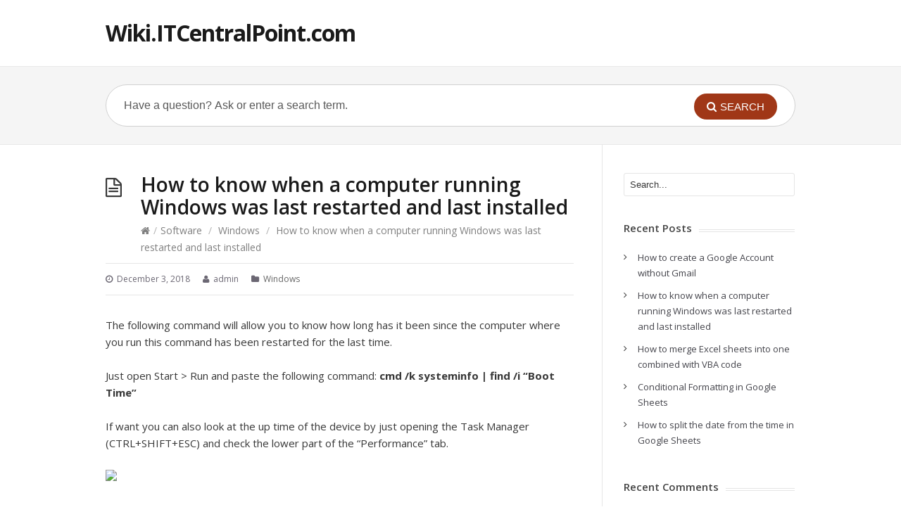

--- FILE ---
content_type: text/html; charset=UTF-8
request_url: https://wiki.itcentralpoint.com/how-to-know-when-a-computer-running-windows-was-last-restarted/
body_size: 8434
content:
<!DOCTYPE html>
<html lang="en-US">
<head>
<meta charset="UTF-8" />
<meta content="width=device-width,minimum-scale=1,maximum-scale=1" name="viewport">
<meta name="format-detection" content="telephone=no">
<meta http-equiv="X-UA-Compatible" content="IE=Edge"/>
<title>
How to know when a computer running Windows was last restarted and last installed &#8211; Wiki.ITCentralPoint.com</title>
<link rel="profile" href="http://gmpg.org/xfn/11" />
<link rel="pingback" href="https://wiki.itcentralpoint.com/xmlrpc.php" />
<meta name='robots' content='max-image-preview:large' />
	<style>img:is([sizes="auto" i], [sizes^="auto," i]) { contain-intrinsic-size: 3000px 1500px }</style>
	<link rel='dns-prefetch' href='//fonts.googleapis.com' />
<link rel="alternate" type="application/rss+xml" title="Wiki.ITCentralPoint.com &raquo; Feed" href="https://wiki.itcentralpoint.com/feed/" />
<link rel="alternate" type="application/rss+xml" title="Wiki.ITCentralPoint.com &raquo; Comments Feed" href="https://wiki.itcentralpoint.com/comments/feed/" />
<script type="text/javascript">
/* <![CDATA[ */
window._wpemojiSettings = {"baseUrl":"https:\/\/s.w.org\/images\/core\/emoji\/15.0.3\/72x72\/","ext":".png","svgUrl":"https:\/\/s.w.org\/images\/core\/emoji\/15.0.3\/svg\/","svgExt":".svg","source":{"concatemoji":"https:\/\/wiki.itcentralpoint.com\/wp-includes\/js\/wp-emoji-release.min.js?ver=6.7.4"}};
/*! This file is auto-generated */
!function(i,n){var o,s,e;function c(e){try{var t={supportTests:e,timestamp:(new Date).valueOf()};sessionStorage.setItem(o,JSON.stringify(t))}catch(e){}}function p(e,t,n){e.clearRect(0,0,e.canvas.width,e.canvas.height),e.fillText(t,0,0);var t=new Uint32Array(e.getImageData(0,0,e.canvas.width,e.canvas.height).data),r=(e.clearRect(0,0,e.canvas.width,e.canvas.height),e.fillText(n,0,0),new Uint32Array(e.getImageData(0,0,e.canvas.width,e.canvas.height).data));return t.every(function(e,t){return e===r[t]})}function u(e,t,n){switch(t){case"flag":return n(e,"\ud83c\udff3\ufe0f\u200d\u26a7\ufe0f","\ud83c\udff3\ufe0f\u200b\u26a7\ufe0f")?!1:!n(e,"\ud83c\uddfa\ud83c\uddf3","\ud83c\uddfa\u200b\ud83c\uddf3")&&!n(e,"\ud83c\udff4\udb40\udc67\udb40\udc62\udb40\udc65\udb40\udc6e\udb40\udc67\udb40\udc7f","\ud83c\udff4\u200b\udb40\udc67\u200b\udb40\udc62\u200b\udb40\udc65\u200b\udb40\udc6e\u200b\udb40\udc67\u200b\udb40\udc7f");case"emoji":return!n(e,"\ud83d\udc26\u200d\u2b1b","\ud83d\udc26\u200b\u2b1b")}return!1}function f(e,t,n){var r="undefined"!=typeof WorkerGlobalScope&&self instanceof WorkerGlobalScope?new OffscreenCanvas(300,150):i.createElement("canvas"),a=r.getContext("2d",{willReadFrequently:!0}),o=(a.textBaseline="top",a.font="600 32px Arial",{});return e.forEach(function(e){o[e]=t(a,e,n)}),o}function t(e){var t=i.createElement("script");t.src=e,t.defer=!0,i.head.appendChild(t)}"undefined"!=typeof Promise&&(o="wpEmojiSettingsSupports",s=["flag","emoji"],n.supports={everything:!0,everythingExceptFlag:!0},e=new Promise(function(e){i.addEventListener("DOMContentLoaded",e,{once:!0})}),new Promise(function(t){var n=function(){try{var e=JSON.parse(sessionStorage.getItem(o));if("object"==typeof e&&"number"==typeof e.timestamp&&(new Date).valueOf()<e.timestamp+604800&&"object"==typeof e.supportTests)return e.supportTests}catch(e){}return null}();if(!n){if("undefined"!=typeof Worker&&"undefined"!=typeof OffscreenCanvas&&"undefined"!=typeof URL&&URL.createObjectURL&&"undefined"!=typeof Blob)try{var e="postMessage("+f.toString()+"("+[JSON.stringify(s),u.toString(),p.toString()].join(",")+"));",r=new Blob([e],{type:"text/javascript"}),a=new Worker(URL.createObjectURL(r),{name:"wpTestEmojiSupports"});return void(a.onmessage=function(e){c(n=e.data),a.terminate(),t(n)})}catch(e){}c(n=f(s,u,p))}t(n)}).then(function(e){for(var t in e)n.supports[t]=e[t],n.supports.everything=n.supports.everything&&n.supports[t],"flag"!==t&&(n.supports.everythingExceptFlag=n.supports.everythingExceptFlag&&n.supports[t]);n.supports.everythingExceptFlag=n.supports.everythingExceptFlag&&!n.supports.flag,n.DOMReady=!1,n.readyCallback=function(){n.DOMReady=!0}}).then(function(){return e}).then(function(){var e;n.supports.everything||(n.readyCallback(),(e=n.source||{}).concatemoji?t(e.concatemoji):e.wpemoji&&e.twemoji&&(t(e.twemoji),t(e.wpemoji)))}))}((window,document),window._wpemojiSettings);
/* ]]> */
</script>
<style id='wp-emoji-styles-inline-css' type='text/css'>

	img.wp-smiley, img.emoji {
		display: inline !important;
		border: none !important;
		box-shadow: none !important;
		height: 1em !important;
		width: 1em !important;
		margin: 0 0.07em !important;
		vertical-align: -0.1em !important;
		background: none !important;
		padding: 0 !important;
	}
</style>
<link rel='stylesheet' id='wp-block-library-css' href='https://wiki.itcentralpoint.com/wp-includes/css/dist/block-library/style.min.css?ver=6.7.4' type='text/css' media='all' />
<style id='classic-theme-styles-inline-css' type='text/css'>
/*! This file is auto-generated */
.wp-block-button__link{color:#fff;background-color:#32373c;border-radius:9999px;box-shadow:none;text-decoration:none;padding:calc(.667em + 2px) calc(1.333em + 2px);font-size:1.125em}.wp-block-file__button{background:#32373c;color:#fff;text-decoration:none}
</style>
<style id='global-styles-inline-css' type='text/css'>
:root{--wp--preset--aspect-ratio--square: 1;--wp--preset--aspect-ratio--4-3: 4/3;--wp--preset--aspect-ratio--3-4: 3/4;--wp--preset--aspect-ratio--3-2: 3/2;--wp--preset--aspect-ratio--2-3: 2/3;--wp--preset--aspect-ratio--16-9: 16/9;--wp--preset--aspect-ratio--9-16: 9/16;--wp--preset--color--black: #000000;--wp--preset--color--cyan-bluish-gray: #abb8c3;--wp--preset--color--white: #ffffff;--wp--preset--color--pale-pink: #f78da7;--wp--preset--color--vivid-red: #cf2e2e;--wp--preset--color--luminous-vivid-orange: #ff6900;--wp--preset--color--luminous-vivid-amber: #fcb900;--wp--preset--color--light-green-cyan: #7bdcb5;--wp--preset--color--vivid-green-cyan: #00d084;--wp--preset--color--pale-cyan-blue: #8ed1fc;--wp--preset--color--vivid-cyan-blue: #0693e3;--wp--preset--color--vivid-purple: #9b51e0;--wp--preset--gradient--vivid-cyan-blue-to-vivid-purple: linear-gradient(135deg,rgba(6,147,227,1) 0%,rgb(155,81,224) 100%);--wp--preset--gradient--light-green-cyan-to-vivid-green-cyan: linear-gradient(135deg,rgb(122,220,180) 0%,rgb(0,208,130) 100%);--wp--preset--gradient--luminous-vivid-amber-to-luminous-vivid-orange: linear-gradient(135deg,rgba(252,185,0,1) 0%,rgba(255,105,0,1) 100%);--wp--preset--gradient--luminous-vivid-orange-to-vivid-red: linear-gradient(135deg,rgba(255,105,0,1) 0%,rgb(207,46,46) 100%);--wp--preset--gradient--very-light-gray-to-cyan-bluish-gray: linear-gradient(135deg,rgb(238,238,238) 0%,rgb(169,184,195) 100%);--wp--preset--gradient--cool-to-warm-spectrum: linear-gradient(135deg,rgb(74,234,220) 0%,rgb(151,120,209) 20%,rgb(207,42,186) 40%,rgb(238,44,130) 60%,rgb(251,105,98) 80%,rgb(254,248,76) 100%);--wp--preset--gradient--blush-light-purple: linear-gradient(135deg,rgb(255,206,236) 0%,rgb(152,150,240) 100%);--wp--preset--gradient--blush-bordeaux: linear-gradient(135deg,rgb(254,205,165) 0%,rgb(254,45,45) 50%,rgb(107,0,62) 100%);--wp--preset--gradient--luminous-dusk: linear-gradient(135deg,rgb(255,203,112) 0%,rgb(199,81,192) 50%,rgb(65,88,208) 100%);--wp--preset--gradient--pale-ocean: linear-gradient(135deg,rgb(255,245,203) 0%,rgb(182,227,212) 50%,rgb(51,167,181) 100%);--wp--preset--gradient--electric-grass: linear-gradient(135deg,rgb(202,248,128) 0%,rgb(113,206,126) 100%);--wp--preset--gradient--midnight: linear-gradient(135deg,rgb(2,3,129) 0%,rgb(40,116,252) 100%);--wp--preset--font-size--small: 13px;--wp--preset--font-size--medium: 20px;--wp--preset--font-size--large: 36px;--wp--preset--font-size--x-large: 42px;--wp--preset--spacing--20: 0.44rem;--wp--preset--spacing--30: 0.67rem;--wp--preset--spacing--40: 1rem;--wp--preset--spacing--50: 1.5rem;--wp--preset--spacing--60: 2.25rem;--wp--preset--spacing--70: 3.38rem;--wp--preset--spacing--80: 5.06rem;--wp--preset--shadow--natural: 6px 6px 9px rgba(0, 0, 0, 0.2);--wp--preset--shadow--deep: 12px 12px 50px rgba(0, 0, 0, 0.4);--wp--preset--shadow--sharp: 6px 6px 0px rgba(0, 0, 0, 0.2);--wp--preset--shadow--outlined: 6px 6px 0px -3px rgba(255, 255, 255, 1), 6px 6px rgba(0, 0, 0, 1);--wp--preset--shadow--crisp: 6px 6px 0px rgba(0, 0, 0, 1);}:where(.is-layout-flex){gap: 0.5em;}:where(.is-layout-grid){gap: 0.5em;}body .is-layout-flex{display: flex;}.is-layout-flex{flex-wrap: wrap;align-items: center;}.is-layout-flex > :is(*, div){margin: 0;}body .is-layout-grid{display: grid;}.is-layout-grid > :is(*, div){margin: 0;}:where(.wp-block-columns.is-layout-flex){gap: 2em;}:where(.wp-block-columns.is-layout-grid){gap: 2em;}:where(.wp-block-post-template.is-layout-flex){gap: 1.25em;}:where(.wp-block-post-template.is-layout-grid){gap: 1.25em;}.has-black-color{color: var(--wp--preset--color--black) !important;}.has-cyan-bluish-gray-color{color: var(--wp--preset--color--cyan-bluish-gray) !important;}.has-white-color{color: var(--wp--preset--color--white) !important;}.has-pale-pink-color{color: var(--wp--preset--color--pale-pink) !important;}.has-vivid-red-color{color: var(--wp--preset--color--vivid-red) !important;}.has-luminous-vivid-orange-color{color: var(--wp--preset--color--luminous-vivid-orange) !important;}.has-luminous-vivid-amber-color{color: var(--wp--preset--color--luminous-vivid-amber) !important;}.has-light-green-cyan-color{color: var(--wp--preset--color--light-green-cyan) !important;}.has-vivid-green-cyan-color{color: var(--wp--preset--color--vivid-green-cyan) !important;}.has-pale-cyan-blue-color{color: var(--wp--preset--color--pale-cyan-blue) !important;}.has-vivid-cyan-blue-color{color: var(--wp--preset--color--vivid-cyan-blue) !important;}.has-vivid-purple-color{color: var(--wp--preset--color--vivid-purple) !important;}.has-black-background-color{background-color: var(--wp--preset--color--black) !important;}.has-cyan-bluish-gray-background-color{background-color: var(--wp--preset--color--cyan-bluish-gray) !important;}.has-white-background-color{background-color: var(--wp--preset--color--white) !important;}.has-pale-pink-background-color{background-color: var(--wp--preset--color--pale-pink) !important;}.has-vivid-red-background-color{background-color: var(--wp--preset--color--vivid-red) !important;}.has-luminous-vivid-orange-background-color{background-color: var(--wp--preset--color--luminous-vivid-orange) !important;}.has-luminous-vivid-amber-background-color{background-color: var(--wp--preset--color--luminous-vivid-amber) !important;}.has-light-green-cyan-background-color{background-color: var(--wp--preset--color--light-green-cyan) !important;}.has-vivid-green-cyan-background-color{background-color: var(--wp--preset--color--vivid-green-cyan) !important;}.has-pale-cyan-blue-background-color{background-color: var(--wp--preset--color--pale-cyan-blue) !important;}.has-vivid-cyan-blue-background-color{background-color: var(--wp--preset--color--vivid-cyan-blue) !important;}.has-vivid-purple-background-color{background-color: var(--wp--preset--color--vivid-purple) !important;}.has-black-border-color{border-color: var(--wp--preset--color--black) !important;}.has-cyan-bluish-gray-border-color{border-color: var(--wp--preset--color--cyan-bluish-gray) !important;}.has-white-border-color{border-color: var(--wp--preset--color--white) !important;}.has-pale-pink-border-color{border-color: var(--wp--preset--color--pale-pink) !important;}.has-vivid-red-border-color{border-color: var(--wp--preset--color--vivid-red) !important;}.has-luminous-vivid-orange-border-color{border-color: var(--wp--preset--color--luminous-vivid-orange) !important;}.has-luminous-vivid-amber-border-color{border-color: var(--wp--preset--color--luminous-vivid-amber) !important;}.has-light-green-cyan-border-color{border-color: var(--wp--preset--color--light-green-cyan) !important;}.has-vivid-green-cyan-border-color{border-color: var(--wp--preset--color--vivid-green-cyan) !important;}.has-pale-cyan-blue-border-color{border-color: var(--wp--preset--color--pale-cyan-blue) !important;}.has-vivid-cyan-blue-border-color{border-color: var(--wp--preset--color--vivid-cyan-blue) !important;}.has-vivid-purple-border-color{border-color: var(--wp--preset--color--vivid-purple) !important;}.has-vivid-cyan-blue-to-vivid-purple-gradient-background{background: var(--wp--preset--gradient--vivid-cyan-blue-to-vivid-purple) !important;}.has-light-green-cyan-to-vivid-green-cyan-gradient-background{background: var(--wp--preset--gradient--light-green-cyan-to-vivid-green-cyan) !important;}.has-luminous-vivid-amber-to-luminous-vivid-orange-gradient-background{background: var(--wp--preset--gradient--luminous-vivid-amber-to-luminous-vivid-orange) !important;}.has-luminous-vivid-orange-to-vivid-red-gradient-background{background: var(--wp--preset--gradient--luminous-vivid-orange-to-vivid-red) !important;}.has-very-light-gray-to-cyan-bluish-gray-gradient-background{background: var(--wp--preset--gradient--very-light-gray-to-cyan-bluish-gray) !important;}.has-cool-to-warm-spectrum-gradient-background{background: var(--wp--preset--gradient--cool-to-warm-spectrum) !important;}.has-blush-light-purple-gradient-background{background: var(--wp--preset--gradient--blush-light-purple) !important;}.has-blush-bordeaux-gradient-background{background: var(--wp--preset--gradient--blush-bordeaux) !important;}.has-luminous-dusk-gradient-background{background: var(--wp--preset--gradient--luminous-dusk) !important;}.has-pale-ocean-gradient-background{background: var(--wp--preset--gradient--pale-ocean) !important;}.has-electric-grass-gradient-background{background: var(--wp--preset--gradient--electric-grass) !important;}.has-midnight-gradient-background{background: var(--wp--preset--gradient--midnight) !important;}.has-small-font-size{font-size: var(--wp--preset--font-size--small) !important;}.has-medium-font-size{font-size: var(--wp--preset--font-size--medium) !important;}.has-large-font-size{font-size: var(--wp--preset--font-size--large) !important;}.has-x-large-font-size{font-size: var(--wp--preset--font-size--x-large) !important;}
:where(.wp-block-post-template.is-layout-flex){gap: 1.25em;}:where(.wp-block-post-template.is-layout-grid){gap: 1.25em;}
:where(.wp-block-columns.is-layout-flex){gap: 2em;}:where(.wp-block-columns.is-layout-grid){gap: 2em;}
:root :where(.wp-block-pullquote){font-size: 1.5em;line-height: 1.6;}
</style>
<link rel='stylesheet' id='theme-style-css' href='https://wiki.itcentralpoint.com/wp-content/themes/knowhow-childtheme/style.css?ver=6.7.4' type='text/css' media='all' />
<style id='theme-style-inline-css' type='text/css'>
 
				/* Links */
				a, 
				a:visited { color:#a03717; }
				a:hover, 
				.widget a:hover,
				#primary-nav ul a:hover,
				#footer-nav a:hover,
				#breadcrumbs a:hover { color:#a03717; }
				
				/* Theme Color */
				#commentform #submit, 
				.st_faq h2.active .action, 
				.widget_categories ul span, 
				.pagination .current, 
				.tags a, 
				.page-links span,
				#comments .comment-meta .author-badge,
				input[type="reset"],
				input[type="submit"],
				input[type="button"] { background: #a03717; }
				#live-search #searchsubmit, input[type="submit"] { background-color: #a03717; }
				.tags a:before { border-color: transparent #a03717 transparent transparent; }
				#primary-nav { top: px; }

				
				
				
</style>
<link rel='stylesheet' id='theme-font-css' href='https://fonts.googleapis.com/css?family=Open+Sans:400,400italic,600,700&#038;subset=latin,latin-ext' type='text/css' media='all' />
<link rel='stylesheet' id='font-awesome-css' href='https://wiki.itcentralpoint.com/wp-content/themes/knowhow/css/font-awesome.min.css?ver=6.7.4' type='text/css' media='all' />
<!--[if lte IE 7]>
<link rel='stylesheet' id='font-awesome-ie7-css' href='https://wiki.itcentralpoint.com/wp-content/themes/knowhow/css/font-awesome-ie7.min.css?ver=6.7.4' type='text/css' media='all' />
<![endif]-->
<link rel='stylesheet' id='shortcodes-css' href='https://wiki.itcentralpoint.com/wp-content/themes/knowhow/framework/shortcodes/shortcodes.css?ver=6.7.4' type='text/css' media='all' />
<style id='akismet-widget-style-inline-css' type='text/css'>

			.a-stats {
				--akismet-color-mid-green: #357b49;
				--akismet-color-white: #fff;
				--akismet-color-light-grey: #f6f7f7;

				max-width: 350px;
				width: auto;
			}

			.a-stats * {
				all: unset;
				box-sizing: border-box;
			}

			.a-stats strong {
				font-weight: 600;
			}

			.a-stats a.a-stats__link,
			.a-stats a.a-stats__link:visited,
			.a-stats a.a-stats__link:active {
				background: var(--akismet-color-mid-green);
				border: none;
				box-shadow: none;
				border-radius: 8px;
				color: var(--akismet-color-white);
				cursor: pointer;
				display: block;
				font-family: -apple-system, BlinkMacSystemFont, 'Segoe UI', 'Roboto', 'Oxygen-Sans', 'Ubuntu', 'Cantarell', 'Helvetica Neue', sans-serif;
				font-weight: 500;
				padding: 12px;
				text-align: center;
				text-decoration: none;
				transition: all 0.2s ease;
			}

			/* Extra specificity to deal with TwentyTwentyOne focus style */
			.widget .a-stats a.a-stats__link:focus {
				background: var(--akismet-color-mid-green);
				color: var(--akismet-color-white);
				text-decoration: none;
			}

			.a-stats a.a-stats__link:hover {
				filter: brightness(110%);
				box-shadow: 0 4px 12px rgba(0, 0, 0, 0.06), 0 0 2px rgba(0, 0, 0, 0.16);
			}

			.a-stats .count {
				color: var(--akismet-color-white);
				display: block;
				font-size: 1.5em;
				line-height: 1.4;
				padding: 0 13px;
				white-space: nowrap;
			}
		
</style>
<script type="text/javascript" src="https://wiki.itcentralpoint.com/wp-includes/js/jquery/jquery.min.js?ver=3.7.1" id="jquery-core-js"></script>
<script type="text/javascript" src="https://wiki.itcentralpoint.com/wp-includes/js/jquery/jquery-migrate.min.js?ver=3.4.1" id="jquery-migrate-js"></script>
<link rel="https://api.w.org/" href="https://wiki.itcentralpoint.com/wp-json/" /><link rel="alternate" title="JSON" type="application/json" href="https://wiki.itcentralpoint.com/wp-json/wp/v2/posts/93" /><link rel="EditURI" type="application/rsd+xml" title="RSD" href="https://wiki.itcentralpoint.com/xmlrpc.php?rsd" />
<meta name="generator" content="WordPress 6.7.4" />
<link rel="canonical" href="https://wiki.itcentralpoint.com/how-to-know-when-a-computer-running-windows-was-last-restarted/" />
<link rel='shortlink' href='https://wiki.itcentralpoint.com/?p=93' />
<link rel="alternate" title="oEmbed (JSON)" type="application/json+oembed" href="https://wiki.itcentralpoint.com/wp-json/oembed/1.0/embed?url=https%3A%2F%2Fwiki.itcentralpoint.com%2Fhow-to-know-when-a-computer-running-windows-was-last-restarted%2F" />
<link rel="alternate" title="oEmbed (XML)" type="text/xml+oembed" href="https://wiki.itcentralpoint.com/wp-json/oembed/1.0/embed?url=https%3A%2F%2Fwiki.itcentralpoint.com%2Fhow-to-know-when-a-computer-running-windows-was-last-restarted%2F&#038;format=xml" />
<!--[if lt IE 9]><script src="https://wiki.itcentralpoint.com/wp-content/themes/knowhow/js/html5.js"></script><![endif]--><!--[if (gte IE 6)&(lte IE 8)]><script src="https://wiki.itcentralpoint.com/wp-content/themes/knowhow/js/selectivizr-min.js"></script><![endif]--><style type="text/css">.recentcomments a{display:inline !important;padding:0 !important;margin:0 !important;}</style></head>
<body class="post-template-default single single-post postid-93 single-format-standard">

<!-- #site-container -->
<div id="site-container" class="clearfix">

<!-- #primary-nav-mobile -->
<nav id="primary-nav-mobile">
<a class="menu-toggle clearfix" href="#"><i class="icon-reorder"></i></a>
<div id="mobile-menu" class="clearfix"><ul>
<li class="page_item page-item-2"><a href="https://wiki.itcentralpoint.com/sample-page/">Sample Page</a></li>
</ul></div>
</nav>
<!-- /#primary-nav-mobile -->

<!-- #header -->
<header id="site-header" class="clearfix" role="banner">
<div class="container">

<!-- #logo -->
  <div id="logo">
          <a title="Wiki.ITCentralPoint.com" href="https://wiki.itcentralpoint.com">
            Wiki.ITCentralPoint.com            </a>
       </div>
<!-- /#logo -->
<!-- #primary-nav -->
<nav id="primary-nav" role="navigation" class="clearfix">
    </nav>
<!-- #primary-nav -->

</div>
</header>
<!-- /#header -->

<!-- #live-search -->
    <div id="live-search">
    <div class="container">
    <div id="search-wrap">
      <form role="search" method="get" id="searchform" class="clearfix" action="https://wiki.itcentralpoint.com/">
        <input type="text" onfocus="if (this.value == 'Have a question? Ask or enter a search term.') {this.value = '';}" onblur="if (this.value == '')  {this.value = 'Have a question? Ask or enter a search term.';}" value="Have a question? Ask or enter a search term." name="s" id="s" autocapitalize="off" autocorrect="off" autocomplete="off" />
        <i class="live-search-loading icon-spinner icon-spin"></i>
        <button type="submit" id="searchsubmit">
                <i class='icon-search'></i><span>Search</span>
            </button>
      </form>
      </div>
    </div>
    </div>
<!-- /#live-search -->

<!-- #primary -->
<div id="primary" class="sidebar-right clearfix"> 
<!-- .container -->
<div class="container">

  <!-- #content -->
  <section id="content" role="main">
  
<!-- #page-header -->
<header id="page-header" class="clearfix">
  <h1 class="page-title">How to know when a computer running Windows was last restarted and last installed</h1>
  <div id="breadcrumbs"><a href="https://wiki.itcentralpoint.com"><icon class="icon-home"></i></a><span class="sep">/</span><a href="https://wiki.itcentralpoint.com/category/software/">Software</a> <span class="sep">/</span> <a href="https://wiki.itcentralpoint.com/category/software/windows/">Windows</a> <span class="sep">/</span> How to know when a computer running Windows was last restarted and last installed</div></header>
<!-- /#page-header --> 

 

    
  
<ul class="entry-meta clearfix">

<li class="date"> 
    <i class="icon-time"></i>
    <time datetime="2018-12-03" itemprop="datePublished">December 3, 2018</time>
</li>

<li class="author">
    <i class="icon-user"></i>
	admin</li>


<li class="category">
    <i class="icon-folder-close"></i>
    <a href="https://wiki.itcentralpoint.com/category/software/windows/" rel="category tag">Windows</a>    </li>


</ul>
  
    <article id="post-93" class="clearfix post-93 post type-post status-publish format-standard hentry category-windows tag-restart tag-uptime tag-windows">
    
	<!-- .entry-header -->
	<header class="entry-header">
    
        	    
	</header>
	<!-- /.entry-header -->
      
        
        <div class="entry-content">
          <p>The following command will allow you to know how long has it been since the computer where you run this command has been restarted for the last time.</p>
<p>Just open Start &gt; Run and paste the following command: <strong>cmd /k systeminfo | find /i &#8220;Boot Time&#8221;<br />
</strong><br />
If want you can also look at the up time of the device by just opening the Task Manager (CTRL+SHIFT+ESC) and check the lower part of the &#8220;Performance&#8221; tab.</p>
<p><img decoding="async" src="https://oneservice.service-now.com/sys_attachment.do?sys_id=ead6a153db0eeb84753d9ec4db961926" /></p>
<p>If you want to know when was the Windows computer installed, you can check it by running the following command: <strong>systeminfo|find /i &#8220;original&#8221; </strong></p>
                  </div>
        
                <div class="tags"><strong>Tagged:</strong><a href="https://wiki.itcentralpoint.com/tag/restart/" rel="tag">Restart</a><a href="https://wiki.itcentralpoint.com/tag/uptime/" rel="tag">Uptime</a><a href="https://wiki.itcentralpoint.com/tag/windows/" rel="tag">Windows</a></div>
		 
</article>

	    
	     
     <section id="related-posts" class="clearfix">
     <h3 id="related-posts-title">Related Articles</h3>
     	<ul class="clearfix">        
		<li class="standard">
        <h4 class="entry-title"><a href="https://wiki.itcentralpoint.com/how-to-fix-snagit-to-correctly-paste-images-in-google-mail/" rel="bookmark" title="How to fix Snagit to correctly paste images in Google Mail">How to fix Snagit to correctly paste images in Google Mail</a></h4>
        </li>

        
		<li class="standard">
        <h4 class="entry-title"><a href="https://wiki.itcentralpoint.com/enable-ssd-cache-on-laptop-after-fresh-install-with-express-cache/" rel="bookmark" title="Enable SSD cache on laptop after fresh install with Express Cache">Enable SSD cache on laptop after fresh install with Express Cache</a></h4>
        </li>

        
		<li class="standard">
        <h4 class="entry-title"><a href="https://wiki.itcentralpoint.com/restore-incorrect-association-of-lnk-files-shortcuts/" rel="bookmark" title="Restore incorrect association of .LNK files (shortcuts)">Restore incorrect association of .LNK files (shortcuts)</a></h4>
        </li>

</ul></section>
      
    
    
</section>
<!-- #content -->

<!-- #sidebar -->
<aside id="sidebar" role="complementary">
<div id="search-2" class="widget widget_search clearfix"><form role="search" method="get" id="searchform" action="https://wiki.itcentralpoint.com/">
        <input type="text" value="Search..." name="s" id="s" onblur="if (this.value == '')  {this.value = 'Search...';}" onfocus="if (this.value == 'Search...')  
{this.value = '';}" />
</form></div>
		<div id="recent-posts-2" class="widget widget_recent_entries clearfix">
		<h4 class="widget-title"><span>Recent Posts</span></h4>
		<ul>
											<li>
					<a href="https://wiki.itcentralpoint.com/how-to-create-a-google-account-without-gmail/">How to create a Google Account without Gmail</a>
									</li>
											<li>
					<a href="https://wiki.itcentralpoint.com/how-to-know-when-a-computer-running-windows-was-last-restarted/" aria-current="page">How to know when a computer running Windows was last restarted and last installed</a>
									</li>
											<li>
					<a href="https://wiki.itcentralpoint.com/how-to-merge-excel-sheets-into-one-combined-with-vba-code/">How to merge Excel sheets into one combined with VBA code</a>
									</li>
											<li>
					<a href="https://wiki.itcentralpoint.com/conditional-formatting-in-google-sheets/">Conditional Formatting in Google Sheets</a>
									</li>
											<li>
					<a href="https://wiki.itcentralpoint.com/how-to-split-the-date-from-the-time-in-google-sheets/">How to split the date from the time in Google Sheets</a>
									</li>
					</ul>

		</div><div id="recent-comments-2" class="widget widget_recent_comments clearfix"><h4 class="widget-title"><span>Recent Comments</span></h4><ul id="recentcomments"></ul></div><div id="archives-2" class="widget widget_archive clearfix"><h4 class="widget-title"><span>Archives</span></h4>
			<ul>
					<li><a href='https://wiki.itcentralpoint.com/2019/06/'>June 2019</a></li>
	<li><a href='https://wiki.itcentralpoint.com/2018/12/'>December 2018</a></li>
	<li><a href='https://wiki.itcentralpoint.com/2017/03/'>March 2017</a></li>
	<li><a href='https://wiki.itcentralpoint.com/2016/08/'>August 2016</a></li>
	<li><a href='https://wiki.itcentralpoint.com/2016/05/'>May 2016</a></li>
	<li><a href='https://wiki.itcentralpoint.com/2016/02/'>February 2016</a></li>
	<li><a href='https://wiki.itcentralpoint.com/2016/01/'>January 2016</a></li>
	<li><a href='https://wiki.itcentralpoint.com/2015/10/'>October 2015</a></li>
	<li><a href='https://wiki.itcentralpoint.com/2015/06/'>June 2015</a></li>
	<li><a href='https://wiki.itcentralpoint.com/2014/08/'>August 2014</a></li>
	<li><a href='https://wiki.itcentralpoint.com/2014/02/'>February 2014</a></li>
	<li><a href='https://wiki.itcentralpoint.com/2014/01/'>January 2014</a></li>
			</ul>

			</div><div id="categories-2" class="widget widget_categories clearfix"><h4 class="widget-title"><span>Categories</span></h4>
			<ul>
					<li class="cat-item cat-item-29"><a href="https://wiki.itcentralpoint.com/category/google-apps/">Google Apps</a>
</li>
	<li class="cat-item cat-item-14"><a href="https://wiki.itcentralpoint.com/category/guias-en-espanol/">Guias en Español</a>
</li>
	<li class="cat-item cat-item-33"><a href="https://wiki.itcentralpoint.com/category/software/ios-osx-apple/">iOS &amp; OSX (Apple</span></a>
</li>
	<li class="cat-item cat-item-45"><a href="https://wiki.itcentralpoint.com/category/microsoft-office/">Microsoft Office</a>
</li>
	<li class="cat-item cat-item-5"><a href="https://wiki.itcentralpoint.com/category/networking/">Networking &amp; VPN</a>
</li>
	<li class="cat-item cat-item-28"><a href="https://wiki.itcentralpoint.com/category/printers-scanners/">Printers &amp; Scanners</a>
</li>
	<li class="cat-item cat-item-15"><a href="https://wiki.itcentralpoint.com/category/social-networks/">Social Networks</a>
</li>
	<li class="cat-item cat-item-3"><a href="https://wiki.itcentralpoint.com/category/software/">Software</a>
</li>
	<li class="cat-item cat-item-1"><a href="https://wiki.itcentralpoint.com/category/uncategorized/">Uncategorized</a>
</li>
	<li class="cat-item cat-item-6"><a href="https://wiki.itcentralpoint.com/category/software/windows/">Windows</a>
</li>
			</ul>

			</div><div id="meta-2" class="widget widget_meta clearfix"><h4 class="widget-title"><span>Meta</span></h4>
		<ul>
						<li><a href="https://wiki.itcentralpoint.com/wp-login.php">Log in</a></li>
			<li><a href="https://wiki.itcentralpoint.com/feed/">Entries feed</a></li>
			<li><a href="https://wiki.itcentralpoint.com/comments/feed/">Comments feed</a></li>

			<li><a href="https://wordpress.org/">WordPress.org</a></li>
		</ul>

		</div><!-- #sidebar -->
</aside>

</div>
<!-- .container -->
</div>
<!-- /#primary -->

<!-- #footer-widgets -->
<!-- /#footer-widgets -->

<!-- #site-footer -->
<footer id="site-footer" class="clearfix" role="contentinfo">
<div class="container">

  

  <small id="copyright">
    &copy; Copyright, A <a href='http://herothemes.com'>Hero Theme</a>    </small>
  
</div>
</footer> 
<!-- /#site-footer -->

<!-- /#site-container -->
</div>

	<script type="text/javascript">
	jQuery(document).ready(function() {
	jQuery('#live-search #s').liveSearch({url: 'https://wiki.itcentralpoint.com/index.php?ajax=1&s='});
	});
	</script>
<script type="text/javascript" src="https://wiki.itcentralpoint.com/wp-content/themes/knowhow/js/functions.js?ver=6.7.4" id="st_theme_custom-js"></script>
<script type="text/javascript" src="https://wiki.itcentralpoint.com/wp-content/themes/knowhow/framework/shortcodes/shortcodes.js?ver=6.7.4" id="st_shortcodes-js"></script>
<script type="text/javascript" src="https://wiki.itcentralpoint.com/wp-content/themes/knowhow/js/jquery.livesearch.js?ver=6.7.4" id="st_live_search-js"></script>
</body>
</html>